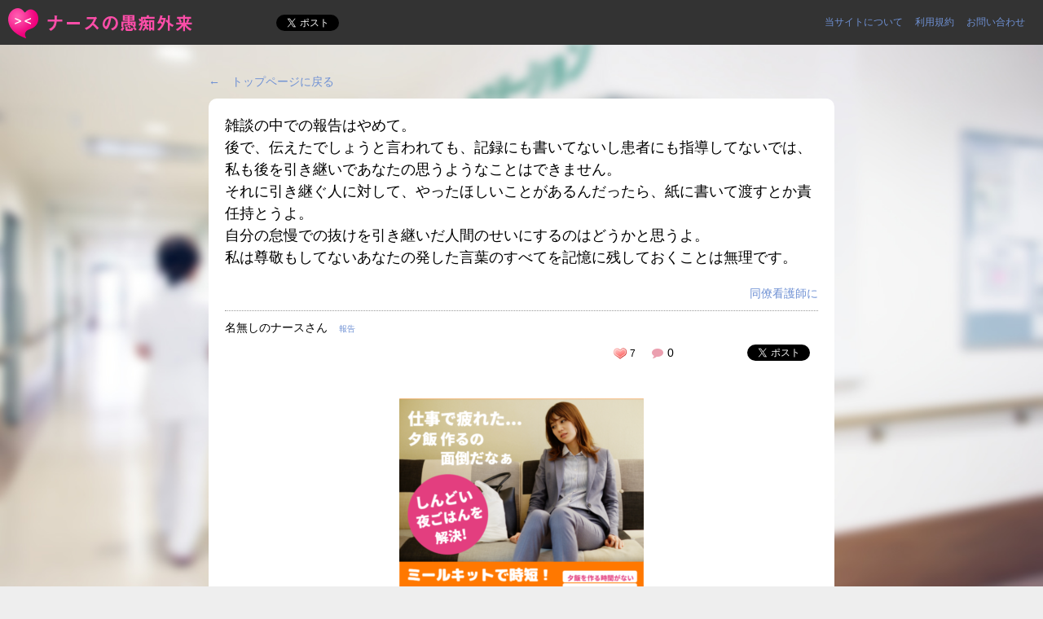

--- FILE ---
content_type: text/html; charset=UTF-8
request_url: https://nurse-ouenka.com/6953/
body_size: 12411
content:
<!DOCTYPE html>
<html xmlns:og="http://ogp.me/ns#" xmlns:fb="https://www.facebook.com/2008/fbml">
<head>
<meta charset=utf-8 />
<title>雑談の中での報告はやめて。後で、伝えたでしょうと言われても、... | ＜ナースの愚痴外来＞看護師ストレス愚痴吐き投稿サイト(^_^)/</title>
<meta name="Keywords" content="看護師,看護婦,愚痴,ナース,投稿,無料" />
<meta name="Description" content="看護師の皆さん、お疲れではないですか？「ナースの愚痴外来」は匿名で好きなことが投稿できるWebサイトです。表立っては言えないような愚痴や一言物申したいことなど、何でも投稿してください。 当サイトが皆様の一服の清涼剤となりますように…。" />

<!--[if lt IE 9]>
<script src="https://nurse-ouenka.com/wp-content/themes/nurse/common/js/html5shiv.js"></script>
<![endif]-->


<link rel="alternate" type="application/rss+xml" title="RSS 2.0" href="https://nurse-ouenka.com/feed/" />
<link rel="alternate" type="text/xml" title="RSS .92" href="https://nurse-ouenka.com/feed/rss/" />
<link rel="alternate" type="application/atom+xml" title="Atom 0.3" href="https://nurse-ouenka.com/feed/atom/" />
<link rel="pingback" href="https://nurse-ouenka.com/xmlrpc.php" />

<meta name='robots' content='max-image-preview:large' />
<link rel='dns-prefetch' href='//code.jquery.com' />
<link rel='dns-prefetch' href='//netdna.bootstrapcdn.com' />
<link rel="alternate" type="application/rss+xml" title="＜ナースの愚痴外来＞看護師ストレス愚痴吐き投稿サイト(^_^)/ &raquo; 雑談の中での報告はやめて。後で、伝えたでしょうと言われても、... |  のコメントのフィード" href="https://nurse-ouenka.com/6953/feed/" />
<link rel="alternate" title="oEmbed (JSON)" type="application/json+oembed" href="https://nurse-ouenka.com/wp-json/oembed/1.0/embed?url=https%3A%2F%2Fnurse-ouenka.com%2F6953%2F" />
<link rel="alternate" title="oEmbed (XML)" type="text/xml+oembed" href="https://nurse-ouenka.com/wp-json/oembed/1.0/embed?url=https%3A%2F%2Fnurse-ouenka.com%2F6953%2F&#038;format=xml" />
<style id='wp-img-auto-sizes-contain-inline-css' type='text/css'>
img:is([sizes=auto i],[sizes^="auto," i]){contain-intrinsic-size:3000px 1500px}
/*# sourceURL=wp-img-auto-sizes-contain-inline-css */
</style>
<link rel='stylesheet' id='base-css' href='https://nurse-ouenka.com/wp-content/themes/nurse/common/css/base.css?ver=1.0' type='text/css' media='all' />
<link rel='stylesheet' id='fontawesome-css' href='https://netdna.bootstrapcdn.com/font-awesome/4.1.0/css/font-awesome.min.css?ver=1.0' type='text/css' media='all' />
<link rel='stylesheet' id='style-css' href='https://nurse-ouenka.com/wp-content/themes/nurse/common/css/style.css?ver=1.0' type='text/css' media='all' />
<style id='wp-emoji-styles-inline-css' type='text/css'>

	img.wp-smiley, img.emoji {
		display: inline !important;
		border: none !important;
		box-shadow: none !important;
		height: 1em !important;
		width: 1em !important;
		margin: 0 0.07em !important;
		vertical-align: -0.1em !important;
		background: none !important;
		padding: 0 !important;
	}
/*# sourceURL=wp-emoji-styles-inline-css */
</style>
<style id='wp-block-library-inline-css' type='text/css'>
:root{--wp-block-synced-color:#7a00df;--wp-block-synced-color--rgb:122,0,223;--wp-bound-block-color:var(--wp-block-synced-color);--wp-editor-canvas-background:#ddd;--wp-admin-theme-color:#007cba;--wp-admin-theme-color--rgb:0,124,186;--wp-admin-theme-color-darker-10:#006ba1;--wp-admin-theme-color-darker-10--rgb:0,107,160.5;--wp-admin-theme-color-darker-20:#005a87;--wp-admin-theme-color-darker-20--rgb:0,90,135;--wp-admin-border-width-focus:2px}@media (min-resolution:192dpi){:root{--wp-admin-border-width-focus:1.5px}}.wp-element-button{cursor:pointer}:root .has-very-light-gray-background-color{background-color:#eee}:root .has-very-dark-gray-background-color{background-color:#313131}:root .has-very-light-gray-color{color:#eee}:root .has-very-dark-gray-color{color:#313131}:root .has-vivid-green-cyan-to-vivid-cyan-blue-gradient-background{background:linear-gradient(135deg,#00d084,#0693e3)}:root .has-purple-crush-gradient-background{background:linear-gradient(135deg,#34e2e4,#4721fb 50%,#ab1dfe)}:root .has-hazy-dawn-gradient-background{background:linear-gradient(135deg,#faaca8,#dad0ec)}:root .has-subdued-olive-gradient-background{background:linear-gradient(135deg,#fafae1,#67a671)}:root .has-atomic-cream-gradient-background{background:linear-gradient(135deg,#fdd79a,#004a59)}:root .has-nightshade-gradient-background{background:linear-gradient(135deg,#330968,#31cdcf)}:root .has-midnight-gradient-background{background:linear-gradient(135deg,#020381,#2874fc)}:root{--wp--preset--font-size--normal:16px;--wp--preset--font-size--huge:42px}.has-regular-font-size{font-size:1em}.has-larger-font-size{font-size:2.625em}.has-normal-font-size{font-size:var(--wp--preset--font-size--normal)}.has-huge-font-size{font-size:var(--wp--preset--font-size--huge)}.has-text-align-center{text-align:center}.has-text-align-left{text-align:left}.has-text-align-right{text-align:right}.has-fit-text{white-space:nowrap!important}#end-resizable-editor-section{display:none}.aligncenter{clear:both}.items-justified-left{justify-content:flex-start}.items-justified-center{justify-content:center}.items-justified-right{justify-content:flex-end}.items-justified-space-between{justify-content:space-between}.screen-reader-text{border:0;clip-path:inset(50%);height:1px;margin:-1px;overflow:hidden;padding:0;position:absolute;width:1px;word-wrap:normal!important}.screen-reader-text:focus{background-color:#ddd;clip-path:none;color:#444;display:block;font-size:1em;height:auto;left:5px;line-height:normal;padding:15px 23px 14px;text-decoration:none;top:5px;width:auto;z-index:100000}html :where(.has-border-color){border-style:solid}html :where([style*=border-top-color]){border-top-style:solid}html :where([style*=border-right-color]){border-right-style:solid}html :where([style*=border-bottom-color]){border-bottom-style:solid}html :where([style*=border-left-color]){border-left-style:solid}html :where([style*=border-width]){border-style:solid}html :where([style*=border-top-width]){border-top-style:solid}html :where([style*=border-right-width]){border-right-style:solid}html :where([style*=border-bottom-width]){border-bottom-style:solid}html :where([style*=border-left-width]){border-left-style:solid}html :where(img[class*=wp-image-]){height:auto;max-width:100%}:where(figure){margin:0 0 1em}html :where(.is-position-sticky){--wp-admin--admin-bar--position-offset:var(--wp-admin--admin-bar--height,0px)}@media screen and (max-width:600px){html :where(.is-position-sticky){--wp-admin--admin-bar--position-offset:0px}}

/*# sourceURL=wp-block-library-inline-css */
</style><style id='global-styles-inline-css' type='text/css'>
:root{--wp--preset--aspect-ratio--square: 1;--wp--preset--aspect-ratio--4-3: 4/3;--wp--preset--aspect-ratio--3-4: 3/4;--wp--preset--aspect-ratio--3-2: 3/2;--wp--preset--aspect-ratio--2-3: 2/3;--wp--preset--aspect-ratio--16-9: 16/9;--wp--preset--aspect-ratio--9-16: 9/16;--wp--preset--color--black: #000000;--wp--preset--color--cyan-bluish-gray: #abb8c3;--wp--preset--color--white: #ffffff;--wp--preset--color--pale-pink: #f78da7;--wp--preset--color--vivid-red: #cf2e2e;--wp--preset--color--luminous-vivid-orange: #ff6900;--wp--preset--color--luminous-vivid-amber: #fcb900;--wp--preset--color--light-green-cyan: #7bdcb5;--wp--preset--color--vivid-green-cyan: #00d084;--wp--preset--color--pale-cyan-blue: #8ed1fc;--wp--preset--color--vivid-cyan-blue: #0693e3;--wp--preset--color--vivid-purple: #9b51e0;--wp--preset--gradient--vivid-cyan-blue-to-vivid-purple: linear-gradient(135deg,rgb(6,147,227) 0%,rgb(155,81,224) 100%);--wp--preset--gradient--light-green-cyan-to-vivid-green-cyan: linear-gradient(135deg,rgb(122,220,180) 0%,rgb(0,208,130) 100%);--wp--preset--gradient--luminous-vivid-amber-to-luminous-vivid-orange: linear-gradient(135deg,rgb(252,185,0) 0%,rgb(255,105,0) 100%);--wp--preset--gradient--luminous-vivid-orange-to-vivid-red: linear-gradient(135deg,rgb(255,105,0) 0%,rgb(207,46,46) 100%);--wp--preset--gradient--very-light-gray-to-cyan-bluish-gray: linear-gradient(135deg,rgb(238,238,238) 0%,rgb(169,184,195) 100%);--wp--preset--gradient--cool-to-warm-spectrum: linear-gradient(135deg,rgb(74,234,220) 0%,rgb(151,120,209) 20%,rgb(207,42,186) 40%,rgb(238,44,130) 60%,rgb(251,105,98) 80%,rgb(254,248,76) 100%);--wp--preset--gradient--blush-light-purple: linear-gradient(135deg,rgb(255,206,236) 0%,rgb(152,150,240) 100%);--wp--preset--gradient--blush-bordeaux: linear-gradient(135deg,rgb(254,205,165) 0%,rgb(254,45,45) 50%,rgb(107,0,62) 100%);--wp--preset--gradient--luminous-dusk: linear-gradient(135deg,rgb(255,203,112) 0%,rgb(199,81,192) 50%,rgb(65,88,208) 100%);--wp--preset--gradient--pale-ocean: linear-gradient(135deg,rgb(255,245,203) 0%,rgb(182,227,212) 50%,rgb(51,167,181) 100%);--wp--preset--gradient--electric-grass: linear-gradient(135deg,rgb(202,248,128) 0%,rgb(113,206,126) 100%);--wp--preset--gradient--midnight: linear-gradient(135deg,rgb(2,3,129) 0%,rgb(40,116,252) 100%);--wp--preset--font-size--small: 13px;--wp--preset--font-size--medium: 20px;--wp--preset--font-size--large: 36px;--wp--preset--font-size--x-large: 42px;--wp--preset--spacing--20: 0.44rem;--wp--preset--spacing--30: 0.67rem;--wp--preset--spacing--40: 1rem;--wp--preset--spacing--50: 1.5rem;--wp--preset--spacing--60: 2.25rem;--wp--preset--spacing--70: 3.38rem;--wp--preset--spacing--80: 5.06rem;--wp--preset--shadow--natural: 6px 6px 9px rgba(0, 0, 0, 0.2);--wp--preset--shadow--deep: 12px 12px 50px rgba(0, 0, 0, 0.4);--wp--preset--shadow--sharp: 6px 6px 0px rgba(0, 0, 0, 0.2);--wp--preset--shadow--outlined: 6px 6px 0px -3px rgb(255, 255, 255), 6px 6px rgb(0, 0, 0);--wp--preset--shadow--crisp: 6px 6px 0px rgb(0, 0, 0);}:where(.is-layout-flex){gap: 0.5em;}:where(.is-layout-grid){gap: 0.5em;}body .is-layout-flex{display: flex;}.is-layout-flex{flex-wrap: wrap;align-items: center;}.is-layout-flex > :is(*, div){margin: 0;}body .is-layout-grid{display: grid;}.is-layout-grid > :is(*, div){margin: 0;}:where(.wp-block-columns.is-layout-flex){gap: 2em;}:where(.wp-block-columns.is-layout-grid){gap: 2em;}:where(.wp-block-post-template.is-layout-flex){gap: 1.25em;}:where(.wp-block-post-template.is-layout-grid){gap: 1.25em;}.has-black-color{color: var(--wp--preset--color--black) !important;}.has-cyan-bluish-gray-color{color: var(--wp--preset--color--cyan-bluish-gray) !important;}.has-white-color{color: var(--wp--preset--color--white) !important;}.has-pale-pink-color{color: var(--wp--preset--color--pale-pink) !important;}.has-vivid-red-color{color: var(--wp--preset--color--vivid-red) !important;}.has-luminous-vivid-orange-color{color: var(--wp--preset--color--luminous-vivid-orange) !important;}.has-luminous-vivid-amber-color{color: var(--wp--preset--color--luminous-vivid-amber) !important;}.has-light-green-cyan-color{color: var(--wp--preset--color--light-green-cyan) !important;}.has-vivid-green-cyan-color{color: var(--wp--preset--color--vivid-green-cyan) !important;}.has-pale-cyan-blue-color{color: var(--wp--preset--color--pale-cyan-blue) !important;}.has-vivid-cyan-blue-color{color: var(--wp--preset--color--vivid-cyan-blue) !important;}.has-vivid-purple-color{color: var(--wp--preset--color--vivid-purple) !important;}.has-black-background-color{background-color: var(--wp--preset--color--black) !important;}.has-cyan-bluish-gray-background-color{background-color: var(--wp--preset--color--cyan-bluish-gray) !important;}.has-white-background-color{background-color: var(--wp--preset--color--white) !important;}.has-pale-pink-background-color{background-color: var(--wp--preset--color--pale-pink) !important;}.has-vivid-red-background-color{background-color: var(--wp--preset--color--vivid-red) !important;}.has-luminous-vivid-orange-background-color{background-color: var(--wp--preset--color--luminous-vivid-orange) !important;}.has-luminous-vivid-amber-background-color{background-color: var(--wp--preset--color--luminous-vivid-amber) !important;}.has-light-green-cyan-background-color{background-color: var(--wp--preset--color--light-green-cyan) !important;}.has-vivid-green-cyan-background-color{background-color: var(--wp--preset--color--vivid-green-cyan) !important;}.has-pale-cyan-blue-background-color{background-color: var(--wp--preset--color--pale-cyan-blue) !important;}.has-vivid-cyan-blue-background-color{background-color: var(--wp--preset--color--vivid-cyan-blue) !important;}.has-vivid-purple-background-color{background-color: var(--wp--preset--color--vivid-purple) !important;}.has-black-border-color{border-color: var(--wp--preset--color--black) !important;}.has-cyan-bluish-gray-border-color{border-color: var(--wp--preset--color--cyan-bluish-gray) !important;}.has-white-border-color{border-color: var(--wp--preset--color--white) !important;}.has-pale-pink-border-color{border-color: var(--wp--preset--color--pale-pink) !important;}.has-vivid-red-border-color{border-color: var(--wp--preset--color--vivid-red) !important;}.has-luminous-vivid-orange-border-color{border-color: var(--wp--preset--color--luminous-vivid-orange) !important;}.has-luminous-vivid-amber-border-color{border-color: var(--wp--preset--color--luminous-vivid-amber) !important;}.has-light-green-cyan-border-color{border-color: var(--wp--preset--color--light-green-cyan) !important;}.has-vivid-green-cyan-border-color{border-color: var(--wp--preset--color--vivid-green-cyan) !important;}.has-pale-cyan-blue-border-color{border-color: var(--wp--preset--color--pale-cyan-blue) !important;}.has-vivid-cyan-blue-border-color{border-color: var(--wp--preset--color--vivid-cyan-blue) !important;}.has-vivid-purple-border-color{border-color: var(--wp--preset--color--vivid-purple) !important;}.has-vivid-cyan-blue-to-vivid-purple-gradient-background{background: var(--wp--preset--gradient--vivid-cyan-blue-to-vivid-purple) !important;}.has-light-green-cyan-to-vivid-green-cyan-gradient-background{background: var(--wp--preset--gradient--light-green-cyan-to-vivid-green-cyan) !important;}.has-luminous-vivid-amber-to-luminous-vivid-orange-gradient-background{background: var(--wp--preset--gradient--luminous-vivid-amber-to-luminous-vivid-orange) !important;}.has-luminous-vivid-orange-to-vivid-red-gradient-background{background: var(--wp--preset--gradient--luminous-vivid-orange-to-vivid-red) !important;}.has-very-light-gray-to-cyan-bluish-gray-gradient-background{background: var(--wp--preset--gradient--very-light-gray-to-cyan-bluish-gray) !important;}.has-cool-to-warm-spectrum-gradient-background{background: var(--wp--preset--gradient--cool-to-warm-spectrum) !important;}.has-blush-light-purple-gradient-background{background: var(--wp--preset--gradient--blush-light-purple) !important;}.has-blush-bordeaux-gradient-background{background: var(--wp--preset--gradient--blush-bordeaux) !important;}.has-luminous-dusk-gradient-background{background: var(--wp--preset--gradient--luminous-dusk) !important;}.has-pale-ocean-gradient-background{background: var(--wp--preset--gradient--pale-ocean) !important;}.has-electric-grass-gradient-background{background: var(--wp--preset--gradient--electric-grass) !important;}.has-midnight-gradient-background{background: var(--wp--preset--gradient--midnight) !important;}.has-small-font-size{font-size: var(--wp--preset--font-size--small) !important;}.has-medium-font-size{font-size: var(--wp--preset--font-size--medium) !important;}.has-large-font-size{font-size: var(--wp--preset--font-size--large) !important;}.has-x-large-font-size{font-size: var(--wp--preset--font-size--x-large) !important;}
/*# sourceURL=global-styles-inline-css */
</style>

<style id='classic-theme-styles-inline-css' type='text/css'>
/*! This file is auto-generated */
.wp-block-button__link{color:#fff;background-color:#32373c;border-radius:9999px;box-shadow:none;text-decoration:none;padding:calc(.667em + 2px) calc(1.333em + 2px);font-size:1.125em}.wp-block-file__button{background:#32373c;color:#fff;text-decoration:none}
/*# sourceURL=/wp-includes/css/classic-themes.min.css */
</style>
<link rel='stylesheet' id='contact-form-7-css' href='https://nurse-ouenka.com/wp-content/plugins/contact-form-7/includes/css/styles.css?ver=6.1.4' type='text/css' media='all' />
<link rel='stylesheet' id='wp-postratings-css' href='https://nurse-ouenka.com/wp-content/plugins/wp-postratings/css/postratings-css.css?ver=1.91.2' type='text/css' media='all' />
<link rel="https://api.w.org/" href="https://nurse-ouenka.com/wp-json/" /><link rel="alternate" title="JSON" type="application/json" href="https://nurse-ouenka.com/wp-json/wp/v2/posts/6953" /><link rel="EditURI" type="application/rsd+xml" title="RSD" href="https://nurse-ouenka.com/xmlrpc.php?rsd" />
<link rel="canonical" href="https://nurse-ouenka.com/6953/" />
<link rel='shortlink' href='https://nurse-ouenka.com/?p=6953' />
<!-- start Simple Custom CSS and JS -->
<style type="text/css">
/* ここにCSSコードを追加

例:
.example {
    color: red;
}

CSS の知識に磨きをかけるためにご覧ください。
http://www.w3schools.com/css/css_syntax.asp

コメント終わり */ 

.marker_yellow { background:linear-gradient(transparent 60%, #ffff00 0%); }</style>
<!-- end Simple Custom CSS and JS -->
<link type="text/css" rel="stylesheet" href="https://nurse-ouenka.com/wp-content/plugins/wp-autopagerize/wp-autopagerize.css" />
<link rel="Shortcut Icon" type="image/x-icon" href="//nurse-ouenka.com/wp-content/uploads/2014/07/favicon.ico" />
<!-- Facebook Pixel Code -->
<script>
  !function(f,b,e,v,n,t,s)
  {if(f.fbq)return;n=f.fbq=function(){n.callMethod?
  n.callMethod.apply(n,arguments):n.queue.push(arguments)};
  if(!f._fbq)f._fbq=n;n.push=n;n.loaded=!0;n.version='2.0';
  n.queue=[];t=b.createElement(e);t.async=!0;
  t.src=v;s=b.getElementsByTagName(e)[0];
  s.parentNode.insertBefore(t,s)}(window, document,'script',
  'https://connect.facebook.net/en_US/fbevents.js');
  fbq('init', '797657014415925');
  fbq('track', 'PageView');
</script>
<noscript><img height="1" width="1" style="display:none" src="https://www.facebook.com/tr?id=797657014415925&ev=PageView&noscript=1"/></noscript>
<!-- End Facebook Pixel Code --><meta name="twitter:card" content="summary" />
<meta name="twitter:image" content="https://nurse-ouenka.com/wp-content/themes/nurse/common/img/ogp.jpg" />
<meta property="og:image" content="https://nurse-ouenka.com/wp-content/themes/nurse/common/img/ogp.jpg" />
<meta name="twitter:url" content="https://nurse-ouenka.com/6953/" />
<meta name="twitter:title" content="雑談の中での報告はやめて。後で、伝えたでしょうと言われても、... | " />
<meta property="og:url" content="https://nurse-ouenka.com/6953/" />
<meta property="og:title" content="雑談の中での報告はやめて。後で、伝えたでしょうと言われても、... | " />
<meta name="twitter:description" content="雑談の中での報告はやめて。後で、伝えたでしょうと言われても、記録にも書いてないし患者にも指導して..." />
<meta property="og:description" content="雑談の中での報告はやめて。後で、伝えたでしょうと言われても、記録にも書いてないし患者にも指導して..." />
<meta property="og:type" content="article" />
<meta property="og:site_name" content="＜ナースの愚痴外来＞看護師ストレス愚痴吐き投稿サイト(^_^)/" />
<meta property="fb:app_id" content="1433413496931306" />
<meta name="twitter:site" content="@nurse_guchi" />
<meta name="twitter:domain" content="nurse-ouenka.com" />
<meta name="twitter:creator" content="@nurse_guchi" />
<script type="text/javascript" src="//media.line.me/js/line-button.js?v=20140411" ></script>
	
	
	<!-- Facebook Pixel Code -->
<script>
  !function(f,b,e,v,n,t,s)
  {if(f.fbq)return;n=f.fbq=function(){n.callMethod?
  n.callMethod.apply(n,arguments):n.queue.push(arguments)};
  if(!f._fbq)f._fbq=n;n.push=n;n.loaded=!0;n.version='2.0';
  n.queue=[];t=b.createElement(e);t.async=!0;
  t.src=v;s=b.getElementsByTagName(e)[0];
  s.parentNode.insertBefore(t,s)}(window, document,'script',
  'https://connect.facebook.net/en_US/fbevents.js');
  fbq('init', '797657014415925');
  fbq('track', 'PageView');
</script>
<noscript><img height="1" width="1" style="display:none"
  src="https://www.facebook.com/tr?id=797657014415925&ev=PageView&noscript=1"
/></noscript>
<!-- End Facebook Pixel Code -->
	
<meta name="facebook-domain-verification" content="s7us1eud56cvzsacmm5dxiclw0pcyh" />
	
	
<script type="application/ld+json">
{
  "@context" : "http://schema.org",
  "@type" : "WebSite",
  "name" : "ナースの愚痴外来",
  "url" : "https://nurse-ouenka.com/"
}
</script>
	
</head>
<body>
<header id="globalheader">
	<h1><a href="https://nurse-ouenka.com">雑談の中での報告はやめて。後で、伝えたでしょうと言われても、... | ＜ナースの愚痴外来＞看護師ストレス愚痴吐き投稿サイト(^_^)/</a></h1>
	<ul class="social">
		<li><a href="http://b.hatena.ne.jp/entry/https://nurse-ouenka.com" class="hatena-bookmark-button" data-hatena-bookmark-title="＜ナースの愚痴外来＞看護師ストレス愚痴吐き投稿サイト(^_^)/" data-hatena-bookmark-layout="standard" title="このエントリーをはてなブックマークに追加"><img src="http://b.st-hatena.com/images/entry-button/button-only.gif" alt="このエントリーをはてなブックマークに追加" width="20" height="20" style="border: none;" /></a></li>
		<li><div class="fb-like" data-href="https://nurse-ouenka.com" data-send="false" data-layout="button_count" data-width="100" data-show-faces="true"></div></li>
		
		<li><a href="https://twitter.com/share" class="twitter-share-button" data-text="＜ナースの愚痴外来＞看護師ストレス愚痴吐き投稿サイト(^_^)/" data-url="https://nurse-ouenka.com" data-lang="ja">ツイート</a></li>
		<li>
			<span>
			<script type="text/javascript">
			new media_line_me.LineButton({"pc":true,"lang":"ja","type":"a"});
			</script>
			</span>
		</li>
	</ul>
	<ul class="navigation">
		<li><a href="https://nurse-ouenka.com/about/">当サイトについて</a></li>
		<li><a href="https://nurse-ouenka.com/regulation/">利用規約</a></li>
		<li><a href="https://nurse-ouenka.com/contact/">お問い合わせ</a></li>
	</ul>
</header>

<div id="contents">



<main class="wp-singular post-template-default single single-post postid-6953 single-format-standard wp-theme-nurse">

<article class="single">
<div class="single_return">
	<p>
	<a href="https://nurse-ouenka.com">←　トップページに戻る</a>
	</p>
</div>



	<div class="article_inner">
		
				
	<div class="content">
		雑談の中での報告はやめて。<br />
後で、伝えたでしょうと言われても、記録にも書いてないし患者にも指導してないでは、私も後を引き継いであなたの思うようなことはできません。<br />
それに引き継ぐ人に対して、やったほしいことがあるんだったら、紙に書いて渡すとか責任持とうよ。<br />
自分の怠慢での抜けを引き継いだ人間のせいにするのはどうかと思うよ。<br />
私は尊敬もしてないあなたの発した言葉のすべてを記憶に残しておくことは無理です。	</div>
	<footer>
		<div class="footer_ct">
			<ul>
				<li><ul class="post-categories">
	<li><a href="https://nurse-ouenka.com/category/%e5%90%8c%e5%83%9a%e7%9c%8b%e8%ad%b7%e5%b8%ab/" rel="category tag">同僚看護師に</a></li></ul></li>
			</ul>
		</div>
		<div class="footer_info">
			<ul>
				<li>名無しのナースさん</li>
				<li class="small"><a href="https://nurse-ouenka.com/report/?url=https://nurse-ouenka.com/6953/">報告</a></li>
			</ul>
		</div>
		<div class="footer_rate">
				<div class="right footer_social">
					<ul class="social">
		<li><a href="http://b.hatena.ne.jp/entry/https://nurse-ouenka.com/6953/" class="hatena-bookmark-button" data-hatena-bookmark-title="雑談の中での報告はやめて。後で、伝えたでしょうと言われても、... | " data-hatena-bookmark-layout="standard" title="このエントリーをはてなブックマークに追加"><img src="http://b.st-hatena.com/images/entry-button/button-only.gif" alt="このエントリーをはてなブックマークに追加" width="20" height="20" style="border: none;" /></a></li>
		<li><div class="fb-like" data-href="https://nurse-ouenka.com/6953/" data-send="false" data-layout="button_count" data-width="100" data-show-faces="true"></div></li>

				
		<li><a href="https://twitter.com/share" class="twitter-share-button" data-text="雑談の中での報告はやめて。後で、伝えたでしょうと言われても、... | " data-url="https://nurse-ouenka.com/6953/" data-lang="ja">ツイート</a></li>
		<li><span>
<script type="text/javascript">
new media_line_me.LineButton({"pc":true,"lang":"ja","type":"a"});
</script>
</span></li>
					</ul>
				</div>

				<div class="right footer_comments">
					<p class="number"><i class="fa fa-comment"></i>0</p>
				</div>
					<div id="post-ratings-6953" class="post-ratings" data-nonce="d73694e0ef"><span class="small"><span class="post-ratings-text" id="ratings_6953_text"></span></span> <img id="rating_6953_1" src="https://nurse-ouenka.com/wp-content/plugins/wp-postratings/images/heart/rating_1_on.gif" alt="どんまい！する" title="どんまい！する" onmouseover="current_rating(6953, 1, 'どんまい！する');" onmouseout="ratings_off(1, 0, 0);" onclick="rate_post();" onkeypress="rate_post();" style="cursor: pointer; border: 0px;" /> <span class="small number">7</span></div><div id="post-ratings-6953-loading" class="post-ratings-loading"><img src="https://nurse-ouenka.com/wp-content/plugins/wp-postratings/images/loading.gif" width="16" height="16" class="post-ratings-image" />読み込み中...</div>
		</div>
	</footer>

		<div class="module_ad ad_bottom tacenter">			<div class="textwidget"><p><center><a href="https://kondateclub.com/working-couples-use-mealkit/" rel="”nofollow”"><img fetchpriority="high" decoding="async" class="alignnone size-medium wp-image-13276" src="https://nurse-ouenka.com/wp-content/uploads/2023/01/47ebaba882bb41eb2fa02d561524dc41-300x250.png" alt="" width="300" height="250" srcset="https://nurse-ouenka.com/wp-content/uploads/2023/01/47ebaba882bb41eb2fa02d561524dc41-300x250.png 300w, https://nurse-ouenka.com/wp-content/uploads/2023/01/47ebaba882bb41eb2fa02d561524dc41.png 602w" sizes="(max-width: 300px) 100vw, 300px" /></a></center><br />
<center>↓↓↓</center></p>
<p><center><big><a href="https://kondateclub.com/working-couples-use-mealkit/" rel="”nofollow”">共働き夫婦が 夕飯を作れない悩みを<br />
ミールキットで解決</a></big></center></p>
</div>
		</div><div class="module_ad ad_bottom tacenter"><div style="background-color: #ffffff; padding: 15px; border: 1px solid #ccc;" align="center">
<p><big>病棟の仕事がつらい看護師さんへ</big></p>
<p>↓↓↓</p>

<a href="https://nurse-ouenka.com/career/work-clinic"><img decoding="async" src="https://nurse-ouenka.com/wp-content/uploads/2025/12/career-work-clinic-1024x611.png" alt="" width="500" height="298" class="aligncenter size-large wp-image-18124" srcset="https://nurse-ouenka.com/wp-content/uploads/2025/12/career-work-clinic-1024x611.png 1024w, https://nurse-ouenka.com/wp-content/uploads/2025/12/career-work-clinic-300x179.png 300w, https://nurse-ouenka.com/wp-content/uploads/2025/12/career-work-clinic-768x458.png 768w, https://nurse-ouenka.com/wp-content/uploads/2025/12/career-work-clinic.png 1386w" sizes="(max-width: 500px) 100vw, 500px" /></a>
</div></div><div class="module_ad ad_bottom tacenter"><div style="background-color: #ffffff; padding: 15px; border: 1px solid #ccc;" align="center">
<p><big>他の病院や施設など<br />職場を変えようかと思っているなら</big></p>
<p>↓↓↓</p>
&nbsp;
<p><big><a href="https://nurse-ouenka.com/jobanus/">看護師の職場探しサマリー</a></big></p>

<a href="https://nurse-ouenka.com/jobanus-lp/"><a href="https://nurse-ouenka.com/wp-content/uploads/2021/01/lp01.png"><img decoding="async" src="https://nurse-ouenka.com/wp-content/uploads/2021/01/lp01.png" alt="" width="500" height="331" class="aligncenter size-full wp-image-8705" srcset="https://nurse-ouenka.com/wp-content/uploads/2021/01/lp01.png 780w, https://nurse-ouenka.com/wp-content/uploads/2021/01/lp01-300x198.png 300w, https://nurse-ouenka.com/wp-content/uploads/2021/01/lp01-768x508.png 768w" sizes="(max-width: 500px) 100vw, 500px" /></a></a>
</div></div><div class="module_ad ad_bottom tacenter"><h3 class="taleft">広告枠あります</h3>			<div class="textwidget"><p>&nbsp;</p>
</div>
		</div>

</div>


<div class="single_return">
	<p>
	<a href="https://nurse-ouenka.com">←　トップページに戻る</a>
	</p>

<p><br />
<a title="看護師 ブログランキングへ" href="http://blog.with2.net/link.php?1735586:9112" target="_blank"><img src="http://blog.with2.net/img/banner/c/banner_1/br_c_9112_1.gif" alt="" width="110" height="31" border="0" /></a> <small> ≪≪ 応援してくれると嬉しいです</small>
</p>
</div>
</article>


	<div class="comment">
		<div class="article_inner">
			<h2>励ましの言葉</h2>
			 
		
			<p class="comment_nothing" >
			コメントはまだ投稿されていません。<br />
			励ましの言葉を投稿してみませんか？
			</p>
	

		<div id="respond" class="comment-respond">
		<h3 id="reply-title" class="comment-reply-title"></h3><form action="https://nurse-ouenka.com/wp-comments-post.php" method="post" id="commentform" class="comment-form"><p class="comment-notes"><span id="email-notes">メールアドレスが公開されることはありません。</span> <span class="required-field-message"><span class="required">※</span> が付いている欄は必須項目です</span></p><p class="comment-form-comment"><label for="comment">コメント <span class="required">※</span></label> <textarea id="comment" name="comment" cols="45" rows="8" maxlength="65525" required="required"></textarea></p><p class="small">HTMLタグは使用できません。</p><p class="comment-form-author"><label for="author">名前</label> <input id="author" name="author" type="text" value="名無しのナースさん" size="30" /></p>
<p class="form-submit"><input name="submit" type="submit" id="submit" class="submit" value="コメントを送信" /> <input type='hidden' name='comment_post_ID' value='6953' id='comment_post_ID' />
<input type='hidden' name='comment_parent' id='comment_parent' value='0' />
</p><p style="display: none;"><input type="hidden" id="akismet_comment_nonce" name="akismet_comment_nonce" value="a9e23a58cf" /></p><p style="display: none !important;" class="akismet-fields-container" data-prefix="ak_"><label>&#916;<textarea name="ak_hp_textarea" cols="45" rows="8" maxlength="100"></textarea></label><input type="hidden" id="ak_js_1" name="ak_js" value="108"/><script>document.getElementById( "ak_js_1" ).setAttribute( "value", ( new Date() ).getTime() );</script></p></form>	</div><!-- #respond -->
	<p class="akismet_comment_form_privacy_notice">このサイトはスパムを低減するために Akismet を使っています。<a href="https://akismet.com/privacy/" target="_blank" rel="nofollow noopener">コメントデータの処理方法の詳細はこちらをご覧ください</a>。</p>	
	<div class="attention"></div>		</div>
	</div>



	
</main>



</div>

<footer id="globalfooter">
	<p id="copy">Copyright&copy; ナースの愚痴外来 All Rights Reserved.</p>
</footer>

<script type="speculationrules">
{"prefetch":[{"source":"document","where":{"and":[{"href_matches":"/*"},{"not":{"href_matches":["/wp-*.php","/wp-admin/*","/wp-content/uploads/*","/wp-content/*","/wp-content/plugins/*","/wp-content/themes/nurse/*","/*\\?(.+)"]}},{"not":{"selector_matches":"a[rel~=\"nofollow\"]"}},{"not":{"selector_matches":".no-prefetch, .no-prefetch a"}}]},"eagerness":"conservative"}]}
</script>
<script type="text/javascript">
	var wpPageRizeClassName = "article.list";
	var wpPageRizeDefaultCondition = "0";
	var wpPageRizePageNumberFalse = false;
	var wpPageRizeLoadingMethod = "1";
	var wpPageRizeButtonValue = "続きを読む";
	var wpPageRizeFullPath = "https://nurse-ouenka.com/wp-content/plugins/wp-autopagerize/";
	var wpPageRizeCallback = function() {
		try{
		$("#contents main").not('.single,.page').vgrefresh();
		} catch(e){}
	}
</script>
<script type="text/javascript" src="https://nurse-ouenka.com/wp-content/plugins/wp-autopagerize/wp-autopagerize.js"></script>
<script type="text/javascript" src="https://code.jquery.com/jquery-1.11.0.min.js?ver=1.11.0" id="jquery-js"></script>
<script type="text/javascript" src="https://nurse-ouenka.com/wp-content/themes/nurse/common/js/jquery.easing.1.3.js?ver=1.3" id="jquery.easing-js"></script>
<script type="text/javascript" src="https://nurse-ouenka.com/wp-content/themes/nurse/common/js/jquery.vgrid.min.js?ver=1.0" id="vgrid-js"></script>
<script type="text/javascript" src="https://nurse-ouenka.com/wp-content/themes/nurse/common/js/jquery.backstretch.js?ver=1.0" id="backstretch-js"></script>
<script type="text/javascript" src="https://nurse-ouenka.com/wp-content/themes/nurse/common/js/script.js?ver=1.0" id="script-js"></script>
<script type="text/javascript" src="https://nurse-ouenka.com/wp-includes/js/dist/hooks.min.js?ver=dd5603f07f9220ed27f1" id="wp-hooks-js"></script>
<script type="text/javascript" src="https://nurse-ouenka.com/wp-includes/js/dist/i18n.min.js?ver=c26c3dc7bed366793375" id="wp-i18n-js"></script>
<script type="text/javascript" id="wp-i18n-js-after">
/* <![CDATA[ */
wp.i18n.setLocaleData( { 'text direction\u0004ltr': [ 'ltr' ] } );
//# sourceURL=wp-i18n-js-after
/* ]]> */
</script>
<script type="text/javascript" src="https://nurse-ouenka.com/wp-content/plugins/contact-form-7/includes/swv/js/index.js?ver=6.1.4" id="swv-js"></script>
<script type="text/javascript" id="contact-form-7-js-translations">
/* <![CDATA[ */
( function( domain, translations ) {
	var localeData = translations.locale_data[ domain ] || translations.locale_data.messages;
	localeData[""].domain = domain;
	wp.i18n.setLocaleData( localeData, domain );
} )( "contact-form-7", {"translation-revision-date":"2025-11-30 08:12:23+0000","generator":"GlotPress\/4.0.3","domain":"messages","locale_data":{"messages":{"":{"domain":"messages","plural-forms":"nplurals=1; plural=0;","lang":"ja_JP"},"This contact form is placed in the wrong place.":["\u3053\u306e\u30b3\u30f3\u30bf\u30af\u30c8\u30d5\u30a9\u30fc\u30e0\u306f\u9593\u9055\u3063\u305f\u4f4d\u7f6e\u306b\u7f6e\u304b\u308c\u3066\u3044\u307e\u3059\u3002"],"Error:":["\u30a8\u30e9\u30fc:"]}},"comment":{"reference":"includes\/js\/index.js"}} );
//# sourceURL=contact-form-7-js-translations
/* ]]> */
</script>
<script type="text/javascript" id="contact-form-7-js-before">
/* <![CDATA[ */
var wpcf7 = {
    "api": {
        "root": "https:\/\/nurse-ouenka.com\/wp-json\/",
        "namespace": "contact-form-7\/v1"
    }
};
//# sourceURL=contact-form-7-js-before
/* ]]> */
</script>
<script type="text/javascript" src="https://nurse-ouenka.com/wp-content/plugins/contact-form-7/includes/js/index.js?ver=6.1.4" id="contact-form-7-js"></script>
<script type="text/javascript" id="wp-postratings-js-extra">
/* <![CDATA[ */
var ratingsL10n = {"plugin_url":"https://nurse-ouenka.com/wp-content/plugins/wp-postratings","ajax_url":"https://nurse-ouenka.com/wp-admin/admin-ajax.php","text_wait":"1\u9805\u76ee\u306b\u3064\u304d\uff11\u5ea6\u3060\u3051\u6295\u7968\u3067\u304d\u307e\u3059\u3002","image":"heart","image_ext":"gif","max":"1","show_loading":"1","show_fading":"1","custom":"1"};
var ratings_1_mouseover_image=new Image();ratings_1_mouseover_image.src="https://nurse-ouenka.com/wp-content/plugins/wp-postratings/images/heart/rating_1_over.gif";;
//# sourceURL=wp-postratings-js-extra
/* ]]> */
</script>
<script type="text/javascript" src="https://nurse-ouenka.com/wp-content/plugins/wp-postratings/js/postratings-js.js?ver=1.91.2" id="wp-postratings-js"></script>
<script defer type="text/javascript" src="https://nurse-ouenka.com/wp-content/plugins/akismet/_inc/akismet-frontend.js?ver=1764730917" id="akismet-frontend-js"></script>
<script id="wp-emoji-settings" type="application/json">
{"baseUrl":"https://s.w.org/images/core/emoji/17.0.2/72x72/","ext":".png","svgUrl":"https://s.w.org/images/core/emoji/17.0.2/svg/","svgExt":".svg","source":{"concatemoji":"https://nurse-ouenka.com/wp-includes/js/wp-emoji-release.min.js?ver=6.9"}}
</script>
<script type="module">
/* <![CDATA[ */
/*! This file is auto-generated */
const a=JSON.parse(document.getElementById("wp-emoji-settings").textContent),o=(window._wpemojiSettings=a,"wpEmojiSettingsSupports"),s=["flag","emoji"];function i(e){try{var t={supportTests:e,timestamp:(new Date).valueOf()};sessionStorage.setItem(o,JSON.stringify(t))}catch(e){}}function c(e,t,n){e.clearRect(0,0,e.canvas.width,e.canvas.height),e.fillText(t,0,0);t=new Uint32Array(e.getImageData(0,0,e.canvas.width,e.canvas.height).data);e.clearRect(0,0,e.canvas.width,e.canvas.height),e.fillText(n,0,0);const a=new Uint32Array(e.getImageData(0,0,e.canvas.width,e.canvas.height).data);return t.every((e,t)=>e===a[t])}function p(e,t){e.clearRect(0,0,e.canvas.width,e.canvas.height),e.fillText(t,0,0);var n=e.getImageData(16,16,1,1);for(let e=0;e<n.data.length;e++)if(0!==n.data[e])return!1;return!0}function u(e,t,n,a){switch(t){case"flag":return n(e,"\ud83c\udff3\ufe0f\u200d\u26a7\ufe0f","\ud83c\udff3\ufe0f\u200b\u26a7\ufe0f")?!1:!n(e,"\ud83c\udde8\ud83c\uddf6","\ud83c\udde8\u200b\ud83c\uddf6")&&!n(e,"\ud83c\udff4\udb40\udc67\udb40\udc62\udb40\udc65\udb40\udc6e\udb40\udc67\udb40\udc7f","\ud83c\udff4\u200b\udb40\udc67\u200b\udb40\udc62\u200b\udb40\udc65\u200b\udb40\udc6e\u200b\udb40\udc67\u200b\udb40\udc7f");case"emoji":return!a(e,"\ud83e\u1fac8")}return!1}function f(e,t,n,a){let r;const o=(r="undefined"!=typeof WorkerGlobalScope&&self instanceof WorkerGlobalScope?new OffscreenCanvas(300,150):document.createElement("canvas")).getContext("2d",{willReadFrequently:!0}),s=(o.textBaseline="top",o.font="600 32px Arial",{});return e.forEach(e=>{s[e]=t(o,e,n,a)}),s}function r(e){var t=document.createElement("script");t.src=e,t.defer=!0,document.head.appendChild(t)}a.supports={everything:!0,everythingExceptFlag:!0},new Promise(t=>{let n=function(){try{var e=JSON.parse(sessionStorage.getItem(o));if("object"==typeof e&&"number"==typeof e.timestamp&&(new Date).valueOf()<e.timestamp+604800&&"object"==typeof e.supportTests)return e.supportTests}catch(e){}return null}();if(!n){if("undefined"!=typeof Worker&&"undefined"!=typeof OffscreenCanvas&&"undefined"!=typeof URL&&URL.createObjectURL&&"undefined"!=typeof Blob)try{var e="postMessage("+f.toString()+"("+[JSON.stringify(s),u.toString(),c.toString(),p.toString()].join(",")+"));",a=new Blob([e],{type:"text/javascript"});const r=new Worker(URL.createObjectURL(a),{name:"wpTestEmojiSupports"});return void(r.onmessage=e=>{i(n=e.data),r.terminate(),t(n)})}catch(e){}i(n=f(s,u,c,p))}t(n)}).then(e=>{for(const n in e)a.supports[n]=e[n],a.supports.everything=a.supports.everything&&a.supports[n],"flag"!==n&&(a.supports.everythingExceptFlag=a.supports.everythingExceptFlag&&a.supports[n]);var t;a.supports.everythingExceptFlag=a.supports.everythingExceptFlag&&!a.supports.flag,a.supports.everything||((t=a.source||{}).concatemoji?r(t.concatemoji):t.wpemoji&&t.twemoji&&(r(t.twemoji),r(t.wpemoji)))});
//# sourceURL=https://nurse-ouenka.com/wp-includes/js/wp-emoji-loader.min.js
/* ]]> */
</script>
<script type="text/javascript" src="https://b.st-hatena.com/js/bookmark_button.js" charset="utf-8" async="async"></script>
<script type="text/javascript" src="https://platform.twitter.com/widgets.js"></script>

<div id="fb-root"></div>

<script>(function(d, s, id) {
  var js, fjs = d.getElementsByTagName(s)[0];
  if (d.getElementById(id)) return;
  js = d.createElement(s); js.id = id;js.async = true;
  js.src = "//connect.facebook.net/ja_JP/all.js#xfbml=1";
  fjs.parentNode.insertBefore(js, fjs);
}(document, 'script', 'facebook-jssdk'));</script>

<script>!function(d,s,id){var js,fjs=d.getElementsByTagName(s)[0];if(!d.getElementById(id)){js=d.createElement(s);js.id=id;js.src="https://platform.twitter.com/widgets.js";fjs.parentNode.insertBefore(js,fjs);}}(document,"script","twitter-wjs");</script>

<script type="text/javascript" src="https://b.st-hatena.com/js/bookmark_button.js" charset="utf-8" async="async"></script>



<script type="text/javascript">
	$(window).on('load',function(){
		$("<img/>")[0].src = 'https://nurse-ouenka.com/wp-content/themes/nurse/common/img/bg.jpg';
		$.backstretch('https://nurse-ouenka.com/wp-content/themes/nurse/common/img/bg.jpg',{
			fade: 1000
		});
	});
</script>

<script type="text/javascript" language="javascript">
/* <![CDATA[ */
var yahoo_retargeting_id = 'JCREJFF8A4';
var yahoo_retargeting_label = '';
/* ]]> */
</script>
<script type="text/javascript" language="javascript" src="//b92.yahoo.co.jp/js/s_retargeting.js"></script>


<!-- Global site tag (gtag.js) - Google Analytics -->
<script async src="https://www.googletagmanager.com/gtag/js?id=UA-56815200-6"></script>
<script>
  window.dataLayer = window.dataLayer || [];
  function gtag(){dataLayer.push(arguments);}
  gtag('js', new Date());

  gtag('config', 'UA-56815200-6');
</script>

</body>
</html>

--- FILE ---
content_type: text/css
request_url: https://nurse-ouenka.com/wp-content/themes/nurse/common/css/base.css?ver=1.0
body_size: -16
content:
@charset "utf-8";
@import url("default.css");
@import url("preset.css");


--- FILE ---
content_type: text/css
request_url: https://nurse-ouenka.com/wp-content/themes/nurse/common/css/style.css?ver=1.0
body_size: 2532
content:
@charset "utf-8";

a {
	transition: 0.2s;
}

a:link,a:visited {
	color: #6f91d4;
	text-decoration: none;
}
a:hover,a:active {
	color: #e35959;
}


body {
	font-family:'Lucida Grande','Hiragino Kaku Gothic ProN', 'ヒラギノ角ゴ ProN W3',Meiryo, メイリオ, sans-serif;
	font-size: 14px;
	line-height: 1.5;
	background: #eee;
}

/*  */
header#globalheader {
	position: fixed;
	width: 100%;
	height: 35px;
	top: 0;
	left: 0;
	background: #333;
	color: #fff;
	padding: 10px;
	overflow: hidden;
	z-index: 99;
	min-width: 985px;
}
#globalheader h1 a {
	float: left;
	display: block;
	text-indent: -500em;
	overflow: hidden;
	width: 229px;
	height: 37px;
	background: url(../img/logo.png) no-repeat;
	margin-right: 20px;
}

#globalheader .social {
	float: left;
	vertical-align: top;
	margin-top: 8px;
}
.navigation {
	margin-top: 8px;
	padding-right: 20px;	
	float: right;
	font-size: 0.8571em;
}
.navigation li {
	display: inline;
	margin-right: 12px;
}
input[type="text"],
input[type="email"],
textarea {
	padding: 2px 5px;
	border: 1px solid #ccc;
}
input[type="submit"]:active,
button:active {
	position: relative;
	top: 1px;
	left: 1px;
}


#contents {
	padding: 80px 20px 20px;
	min-width: 820px;
}

#side {
	width: 250px;
	float: left;
	position: relative;
	z-index: 98;
}
#side .module {
	padding: 10px;
	margin-bottom: 50px;
	background: #eb9faf;
	border-radius: 10px;
	color: #fff;
}

#side input,
#side textarea {
	padding: 2px 5px;
	border: 1px solid #ccc;
	width: 218px;
}
#side textarea {
	height: 150px;
}
#side button {
	background: #FF515D;
	border: none;
	padding: 5px 0;
	width: 100%;
	margin: 0 auto;
	color: #fff;
}
#side button:hover {
	background: #FF7780;
}

#side h2 {
	font-weight: bold;
	font-size: 114.29%;
}
#side h3 {
	font-weight: bold;
}

#side .module_plane {
	padding: 0;
	background: none;
	color: #000;
}
#side .module_cat ul {
	overflow: hidden;
}
#side .module_cat li {
	width: 110px;
	font-size: 0.8571em;
	padding: 5px 0;
	float: left;
}
#side .module_cat li.even {
	margin-left: 10px;
}
#side .module_cat li a {
	color: #fff;
}
.side_nav {
	text-align: center;
}

.side_nav li {
	display: inline;
}
.side_nav a {
	color: #000;
	font-size: 0.7143em;
}

#submitform dd {
	margin-bottom: 15px;
}

main {
	margin: 0 0 0 270px;
	display: block !important;
}
main.single,
main.page {
	margin: 0;
}

article.list {
	width: 280px;
	padding: 0 10px 40px;
	display: inline-block;
	vertical-align: top;
}
.article_inner {
	background: #fff;
	padding: 20px;
	border-radius: 10px;
}
.article_inner footer {
	margin-top: 20px;
}
.article_inner footer ul li {
	display: inline;
}
.article_inner footer ul li.small {
	margin-left: 10px;
}
.article_inner footer .footer_info {
	border-top: 1px dotted #999;
	margin-top: 10px;
	padding-top: 10px;
}
.article_inner footer .footer_info .small {
	font-size: 71.43%;
}
.article_inner footer .footer_ct {
	text-align: right;
}

.article_inner footer .footer_rate {
	text-align: right;
	overflow: hidden;
	margin-top: 10px;
}


.article_inner footer .footer_rate .social {
	padding-left: 10px;
	height: 26px;
	overflow: hidden;
}
.article_inner footer .footer_rate img {
	vertical-align: middle;
	margin-left: 10px;
}
.article_inner footer .footer_comments i {
	margin: 0 5px 0 20px;
	color: #EB9FAF;
}
.post-ratings {
	display: inline;
	width: auto;
}
.article_inner footer .post-ratings-loading {
	text-align: right;
	font-size: 71.43%;
}




.attention {
	border: 4px solid #ff6e6e;
	background: #fff6c1;
	color: #ff4f4f;
	padding: 10px;
	margin-top: 10px;
	display: none;
}
.social {
	display:flex;
}
.social li {
	display: inline;
	margin-left: 10px;
}

#globalfooter {
	clear: both;
	padding: 10px 0;
}
#copy {
	text-align: center;
	font-size: 0.7143em;
}
.sort {
	padding-left: 40px;
	overflow: hidden;
}
.sort ul {
	overflow: hidden;
	padding-bottom: 20px;
}
.sort li {
	display: inline;
}
.sort li a {
	display: block;
	float: left;
	margin-right: 30px;
	background: #bf6565;
	color: #fff;
	padding: 5px 0;
	width: 150px;
	text-align: center;
}
.sort li.current a,
.sort li a:hover {
	background: #f77474;
}


.sort_current {
	clear: both;
	padding: 0 0 20px;
}
.sort_current h2 {
	display: inline;
	margin-right: 20px;
}

article.page,
article.single,
div.comment {
	width: 768px;
	margin: 0 auto;
}
article.single .content {
	font-size: 128.57%;
}

.single_return {
	margin: 10px 0;
}

div.comment {
	margin-top: 40px;
}

.comment h2 {
	border: 1px solid #EB9FAF;

	color: #ED9AAA;
	font-size: 1.2857em;
	font-weight: bold;
	padding: 5px 10px;
}
.comment p {
	padding: 10px 0;
	margin-bottom: 1px;
}
.comment label {
	vertical-align: top;
	width: 200px;
	vertical-align: top;
	display: inline-block;
	
}
.comment p.comment_nothing {
	background: #facdcd;
	color: #c96a6a;
	padding: 10px;
	font-weight: bold;
}

.comment p input[type="text"],
.comment p textarea {
	width: 200px;
}
.comment p textarea {
	height: 100px;
	width: 100%;
	box-sizing: border-box;
}
.list_commment article {
	background: #eee;
	padding: 10px;
	margin: 0 20px 10px;
}
.list_commment footer ul {
	text-align: right;
	font-size: 0.8571em;
}
.list_commment footer ul li.small {
	margin-left: 10px;
}

.form-submit #submit {
	background: #955741;
	border: none;
	padding: 5px 0;
	width: 300px;
	margin: 0 auto;
	color: #fff;
	text-align: center;
	margin: 0 auto;
	display: block;
}
.form-submit #submit:hover {
	background: #E27822;
}
.comment-notes {
	font-size: 0.8571em;
}
.formtable {
	margin-top: 20px;
}

.formtable th {
	background: #ddd;
	width: 200px;
}
.formtable th,
.formtable td {
	padding: 10px;
	border-top: 1px solid #fff;
}
.formtable td {
	padding-left: 20px;
}
.required {
	color: #c33;
}

.submit_btn {
	text-align: center;
	margin-top: 20px;
}
.wpcf7-list-item {
	display: block;
	padding: 5px 0;
}
.submit_btn input {
	background: #3079C1;
	border: none;
	padding: 5px 0;
	width: 300px;
	margin: 0 auto;
	color: #fff;
}
article.page #page_title {
	margin-bottom: 20px;
}
article.page #page_title h1 {
	font-size: 150%;
	font-weight: bold;
	color: #EF6B86;
}


.fb_iframe_widget > span {
  vertical-align: baseline !important;
}
#___plusone_0,
#___plusone_1 {
	width: 33px !important;
	vertical-align: top !important;
	overflow: hidden !important;
}
#wpLoadingButton,
.wpPageRize {
	width: 100%;
	padding: 10px 0;
	text-align: center;
}
.wpPageRize span.page-numbers,
.wpPageRize a {
	font-size: 0.8571em;
	display: inline-block;
	padding: 5px 10px;
	background: #6D91BC;
	color: #fff;
}
.wpPageRize span.page-numbers {
	background: #8EB8ED;
}
.wpPageRize a:hover {
	background: #52A0F9;
}
#wpLoadingButton a {
	display: inline-block;
	color: #fff;
	padding: 5px 40px;
	background: #4087DD;
}
#wpLoadingButton a:hover {
	background: #7CB9FF;
}
main div#wpLoadingButton span {
	float: none;
}
div#wpLoadingButton span img {
	vertical-align: middle;
	margin-right: 10px;
}

.page p {
	margin-bottom: 20px;
}
.page h2 {
	font-weight: bold;
	font-size: 150%;
}

.page h3 {
	font-weight: bold;
	font-size: 130%;
	padding: 8px 0;
	border: 1px dashed #999;
	border-right: none;
	border-left: none;
	margin-bottom: 10px;
	color: #F7747C;
}

.page h4 {
	font-weight: bold;
	font-size: 120%;
	border-left: 4px solid #F7747C;
	padding-left: 12px;
	margin-bottom: 10px;
}

.page h5 {
	font-weight: bold;
}



.wpcf7 .wpcf7-response-output {
    margin: 10px 0 0;
    padding: 8px 35px 8px 14px;
    text-shadow: 0 1px 0 rgba(255, 255, 255, 0.5);
    -webkit-border-radius: 4px;
    -moz-border-radius: 4px;
    border-radius: 4px;
}
    .wpcf7 .wpcf7-validation-errors {
        color: #B94A48;
        background-color: #F2DEDE;
        border: 1px solid #EED3D7;
    }
    .wpcf7 .wpcf7-mail-sent-ok {
        color: #3A87AD;
        background-color: #D9EDF7;
        border: 1px solid #BCE8F1;
    }

.fb-like {
	display: inline !important;
}
.fb-like-box iframe {
	background: #fff;
}
.fb-like-box,
.fb-like-box span,
.fb-like-box iframe[style] {
	width: 100%!important;
}


.social img {
	vertical-align: top !important;
	margin-left: 0 !important;
}


.module_ad {
	width: 728px;
	margin: 0 auto;
}
.module_ad h3 {
	font-size: 80%;
}
.ad_top {
	margin-bottom: 40px;
}
.ad_bottom {
	margin-top: 40px;
}

/*
.post-ratings img {
	width: 77px;
	height: 21px;
}*/


#submitform select {
	width:100%;
	border: 1px solid #ccc;
	padding:2px 5px;
}


input:focus,
button:focus,
textarea:focus {
outline: none;
box-shadow: 0 0 10px rgba(43,130,250,0.5);
}

--- FILE ---
content_type: text/css
request_url: https://nurse-ouenka.com/wp-content/themes/nurse/common/css/default.css
body_size: 516
content:
@charset "utf-8";

/* リセット */
body,div,dl,dt,dd,ul,ol,li,h1,h2,h3,h4,h5,h6,pre,form,input,textarea,p,blockquote,th,td { 
	margin: 0;
	padding: 0;
}

body {
	background: #ffffff;
	line-height: 0;
	text-align: left;
}

table {
	border-collapse: collapse;
	border-spacing: 0;
}

td,th {
	vertical-align: top;
	text-align: left;
}

ol,ul,dl,dd,li {
	list-style: none;
}

ol,ul,dl {
	display: block;
}

dt,dd,li {
	display: block;
}

h1,h2,h3,h4,h5,h6,address,th,input,textarea {
	font-size: 100%;
	font-weight: normal;
	font-style: normal;
}

a img {
	border: none;
}

img {
	vertical-align: bottom;
}

--- FILE ---
content_type: text/css
request_url: https://nurse-ouenka.com/wp-content/themes/nurse/common/css/preset.css
body_size: 769
content:
@charset "utf-8";
/* wclab.js用スタイル */
.wchide {
	visibility: hidden;
}

/* 汎用クラス */
.left {
	float: left;
}

.right {
	float: right;
}

.clear {
	clear: both;
}

.red {
	color: #FF0000;
}

.small {
	font-size: 85.71%;
}
.ssmall {
	font-size: 71.43%;
}


.big {
	font-size: 128.57%;
}

.bold {
	font-weight: bold;
}

.taright {
	text-align: right;
}

.taleft {
	text-align: left;
}

.tacenter {
	text-align: center;
}

.justify {
	text-align: justify;
	text-justify: distribute-all-lines;
	zoom: 1;
}

.justify:after {
	content: url(../img/blank2.gif);
}

.ib {
	display: inline-block;
	text-align: left;
}

* html .ib {
	display: inline;
	zoom: 1;
}
*:first-child+html .ib {
	display: inline;
	zoom: 1;
}
.photo,
.photo .pict,
.photo .text {
	overflow: hidden;
}
.photo .right {
	margin-left: 10px;
}
.photo .left {
	margin-right: 10px;
}

--- FILE ---
content_type: application/javascript
request_url: https://nurse-ouenka.com/wp-content/themes/nurse/common/js/script.js?ver=1.0
body_size: 1008
content:
(function($) {
//設定値
$.fx.interval = 2;

// ファンクション実行
$(function(){
	//可変グリッド
	vg = $("#contents main").not('.single,.page').vgrid({
		easing: "easeOutQuint",
		time: 400,
		delay: 20,
		fadeIn: {
			time: 500,
			delay: 50,
			wait: 500
		}
	});
	$(window).load(function(e){
		//vg.vgrefresh();
	});
	
	//投稿Ajax
	$('#submitform').on('submit',function(e){
		e.preventDefault();
		var form = $(this);
		var source = form.attr('action');
		var button = form.find('button');
		
		button.prop('disabled',true).html('投稿処理中です。しばらくお待ち下さい…。');
		$('.attention').fadeOut('fast').promise().done(function(){
			$(this).remove();
		});

		$.ajax({
			type: 'POST',
			cache: false,
			data: form.find(':input').serializeArray(),
			url: source
		}).done(function(data){
				var resultMes = $(data).find('.attention').text();
				if(resultMes.indexOf('投稿が完了しました。') !== -1){
					var $prepend = $(data).find('main article.list').not('.list-sticky').first();
					$('main').prepend($prepend); //記事
				}
				form.after($(data).find('.attention').fadeIn('fast')); //結果
				vg.vgrefresh();
				button.prop('disabled',false).html('投稿する');
			});
	});
	
	//コメントAjax
	$('#commentform').on('submit',function(e){
		e.preventDefault();
		var form = $(this);
		var source = form.attr('action');
		var button = form.find('input[type="submit"]');
		
		button.prop('disabled',true).val('投稿処理中です。しばらくお待ち下さい…。');
		if(!$('[name="comment"]').val()){
			$('.attention').fadeOut('fast').promise().done(function(){
				$(this).html('コメント内容をご入力ください。').fadeIn('fast');
				button.prop('disabled',false).val('コメントを送信');
			});
		} else {
			$.ajax({
				type: 'POST',
				cache: false,
				data: form.find(':input').serializeArray(),
				url: source
			}).done(function(data){
					$('.attention').fadeOut('fast').promise().done(function(){
						$('.comment_nothing').fadeOut('fast').promise().done(function(){
							$(this).remove();
						});
						$('#respond').before($(data).find('#respond').prev().hide().fadeIn('fast'));
						$(this).html('コメントの投稿が完了しました。').fadeIn('fast');
					});
					button.prop('disabled',false).val('コメントを送信');
			}).fail(function(data){
				var str = data.responseText;
				var str = str.match(/<p>(.*)<\/p>/);
				$('.attention').fadeOut('fast').promise().done(function(){
					$(this).html(str[0]).fadeIn('fast');
					button.prop('disabled',false).val('コメントを送信');
				});
			});
		}
		
		



	});
	
	
});
	
})(jQuery);

--- FILE ---
content_type: application/javascript
request_url: https://nurse-ouenka.com/wp-content/plugins/wp-autopagerize/wp-autopagerize.js
body_size: 2519
content:
/*---------------------------------------------------------------

 WP-AutoPagerize.js
 encoding UTF-8

 Copyright (c) 2010 nori (norimania@gmail.com)
 5509 - http://5509.me/
 Licensed under the GPL

 $LastChangedDate: 2010-06-03 02:45:02 +0000 (Thu, 03 Jun 2010) $
 $Date: 2009-01-25 03:30
 
 ----------------------------------------------------------------*/
 
if ( !wpPageRizeCallback || typeof wpPageRizeCallback != 'function' ) {
	var wpPageRizeCallback = function(){};
}
if ( !wpPageRizeBeforeCall || typeof wpPageRizeBeforeCall != 'function' ) {
	var wpPageRizeBeforeCall = function(){};
}
if ( !wpPageRizeCustomInsertPos ) {
	var wpPageRizeCustomInsertPos = false;
}
if ( wpPageRizePageNumberFalse == undefined ) {
	var wpPageRizePageNumberFalse = true;
}

(function() {
	var wpPageRize = getElementsByClassName('div', 'wpPageRize')[0];
	if ( !wpPageRize || wpPageRize==undefined ) return false;
	
	var dE = document.documentElement,
		$d = function(id) { return document.getElementById(id); },
		$c = function(elm) { return document.createElement(elm); },
		defaultPage = 2,
		pageBlockSeperator = $c('div'),
		pageBlockSeperatorText = 'Page: ',
		d = wpPageRizeDefaultCondition == 1 ?
			1 :
			existCookie() ?
				0 : 1,
		autoLoad = d == 0 ? true : false,
		loadingFlg = false,
		loading = $c('span'),
		loadingImg = new Image(),
		loadingIcon = new Image(),
		defaultIcon = new Image(),
		disabledIcon = new Image(),
		parentBlock = wpPageRize.parentNode,
		nextURL = getElementsByClassName('a', 'next', wpPageRize)[0] ? 
			getElementsByClassName('a', 'next', wpPageRize)[0].href
			: false;
	
	if ( !nextURL ) return false;
	pageBlockSeperator.className = 'autopagerize_page_info';
	
	// Loading Icons
	loading.id = 'wpPageRizeLoading';
	loading.appendChild(loadingImg);
	loadingIcon.src = wpPageRizeFullPath + 'icon-loading.gif';
	defaultIcon.src = wpPageRizeFullPath + 'icon-default.gif';
	disabledIcon.src = wpPageRizeFullPath + 'icon-disabled.gif';
	
	// AutoPagerize
	if ( wpPageRizeLoadingMethod == '0' ) {
		if ( d == 0 ) {
			loadingImg.src = defaultIcon.src;
		} else {
			loadingImg.src = disabledIcon.src;
		}
	// ButtonPagerize
	} else {
		autoLoad = true;
		loadingImg.src = defaultIcon.src;
	}
		
	var insertPos = $c('div');
	if ( wpPageRizeCustomInsertPos ) {
		insertPos = $d(wpPageRizeCustomInsertPos);
		parentBlock = insertPos.parentNode;
	} else {
		insertPos.id = 'wpPageRizeInsertPos';
		parentBlock.insertBefore(insertPos, wpPageRize);
	}
	
	addLoadingTrigger();
	if ( wpPageRizeLoadingMethod == '0' ) {
		wpPageRize.insertBefore(loading, wpPageRize.firstChild);
		addEvent(loading, 'click', function(){
			if ( autoLoad ) {
				autoLoad = false;
				setCookieOn(true);
				loadingImg.src = disabledIcon.src;
			} else {
				autoLoad = true;
				setCookieOn();
				loadingImg.src = defaultIcon.src;
			}
		});
	} else {
		var loadingButtonWrapper = $d('wpLoadingButton');
		loadingButtonWrapper.insertBefore(loading, loadingButtonWrapper.firstChild);
	}
	
	pageRizeTarget = wpPageRizeClassName.split('.');
	var posts = getElementsByClassName(pageRizeTarget[0], pageRizeTarget[1]);

	var xhr = false;
	if ( typeof window.ActiveXObject != 'undefined' ) {
		try {
			xhr = new window.ActiveXObject('Microsoft.XMLHTTP');
		} catch (e) {
			xhr = false;
		}
	}
	if ( !xhr && typeof window.XMLHttpRequest != 'undefined' ) {
		xhr = new window.XMLHttpRequest();
	}
	
	function loadingNextPage() {		
		if ( !nextURL ) return false;
		if ( loadingFlg ) return false;
		if ( !autoLoad ) return false;
		
		loadingFlg = true;
		
		loadingImg.src = loadingIcon.src;
		if ( wpPageRizeLoadingMethod != '0' ) {
			$d('wpLoadingButton').className = 'loading';
		}
		xhr.open('GET', nextURL, 'True');
		xhr.onreadystatechange = function() {
			if ( xhr.readyState == 4 && xhr.status == 200 ) {
				var html =  document.createElement('div');
				html.innerHTML = xhr.responseText.replace(/<script(?:[ \t\r\n][^>]*)?>[\S\s]*?<\/script[ \t\r\n]*>|<\/?(?:i?frame|html|script|object)(?:[ \t\r\n][^<>]*)?>/gi, '');
				var appendPosts = getElementsByClassName(pageRizeTarget[0], pageRizeTarget[1], html),
					loadingPageRize = getElementsByClassName('div', 'wpPageRize', html)[0];
					
				pageBlockSeperator.innerHTML = pageBlockSeperatorText + '<a href="' + nextURL + '">' + defaultPage++ + '</a>';
				nextURL = getElementsByClassName('a', 'next', loadingPageRize) ?
					getElementsByClassName('a', 'next', loadingPageRize)[0]
					: false;
					
				// BeforeCall
				wpPageRizeBeforeCall();
					
				// Replace the pager
				if ( wpPageRizeLoadingMethod == '0' ) {
					wpPageRize.removeChild(wpPageRize.lastChild);
					insertAfter(wpPageRize, loadingPageRize.firstChild, loading);
				} else {
					wpPageRize.removeChild(wpPageRize.firstChild);
					wpPageRize.appendChild(loadingPageRize.firstChild);
				}
				
				loadingImg.src = defaultIcon.src;
				if ( wpPageRizeLoadingMethod != '0' ) {
					var postsInsertPos = $d('wpLoadingButton');
					$d('wpLoadingButton').className = '';
				} else {
					var postsInsertPos = insertPos;
				}
				if ( wpPageRizePageNumberFalse ) {
					parentBlock.insertBefore(pageBlockSeperator.cloneNode(true) ,postsInsertPos);
				}
				for ( var i=0; i<appendPosts.length; i++ ) {
					parentBlock.insertBefore(appendPosts[i], postsInsertPos);
				}
				// Callback
				wpPageRizeCallback();
				
				addLoadingTrigger();
				loadingFlg = false;	
			}
		}
		xhr.send(null);
	}
		
	// Get target elms by class
	// * is not able to use for the 'node'
	function getElementsByClassName(node, className, parentNode) {
		var parent = parentNode ? parentNode : document;
		var reg = new RegExp(className),
			elms = parent.getElementsByTagName(node),
			returnElms = [];
		for ( var i=0; i<elms.length; i++ ) {
			if ( reg.test(elms[i].className) ) {
				returnElms.push(elms[i]);
			}
		}
		return returnElms;
	}

	function addLoadingTrigger() {
		if ( wpPageRizeLoadingMethod == '0' ) {
			var pageRizeTop = wpPageRize.offsetTop;
			// Add fn
			addEvent(document, 'mousemove', function(e) {
				pageRizeTop = wpPageRize.offsetTop;
				var pageY = e.pageY ? e.pageY : event.clientY + dE.scrollTop;
				if ( autoLoad && pageY >= ( pageRizeTop + wpPageRize.offsetHeight ) ) {
					removeEvent(document, 'mousemove', arguments.callee);
					loadingNextPage();
				}
			});
		} else {
			if ( !nextURL ) {
				if ( $d('wpLoadingButton') ) {
					$d('wpLoadingButton').parentNode.removeChild($d('wpLoadingButton'));
					return;
				}
			}
			if ( $d('wpLoadingButton') ) return false;
			var loadingButtonWrapper = $c('div'),
				loadingButton = $c('a');
				
			loadingButtonWrapper.id = 'wpLoadingButton';
			loadingButton.innerHTML = wpPageRizeButtonValue;
			loadingButton.href = 'javascript: void(0)';
			addEvent(loadingButtonWrapper, 'click', loadingNextPage);
			loadingButtonWrapper.appendChild(loadingButton);
			parentBlock.insertBefore(loadingButtonWrapper, insertPos);
			//parentBlock.insertBefore(loadingButtonWrapper, wpPageRize);
		}
	}
	
	function setCookieOn(clear) {
		var date = new Date();
		if ( clear ) {
			date.setTime(date.getTime() + (-1));
			document.cookie = 'wpPageRize=;expires=' + date.toUTCString() +';';
		} else {
			date.setTime(date.getTime() + (30 * 24 * 60 * 60 * 1000));
			document.cookie = 'wpPageRize=ON;expires=' + date.toUTCString() + ';path=/';
		}
	}
	function existCookie() {
		if ( /wpPageRize\=[^\;]+/.test(document.cookie) )
			return true;
		else
			return false;
	}
		
	// AddEvent
	function addEvent(elm, listener, fn)  {
		if ( elm.attachEvent ) {
			elm['e'+listener+fn] = fn;
			elm[listener+fn] = function(){elm['e'+listener+fn]( window.event );}
			elm.attachEvent( 'on'+listener, elm[listener+fn] );
		} else
			elm.addEventListener( listener, fn, false );
	}
	// RemoveEvent
	function removeEvent(elm, listener, fn) {
		try {
			elm.removeEventListener(listener, fn, false);
		} catch (e) {
			elm.detachEvent('on' + listener, fn);
		}
	}
	
	// InsertAfter
	function insertAfter(parent, node, referenceNode) {
		parent.insertBefore(node, referenceNode.nextSibling);
	}

})();